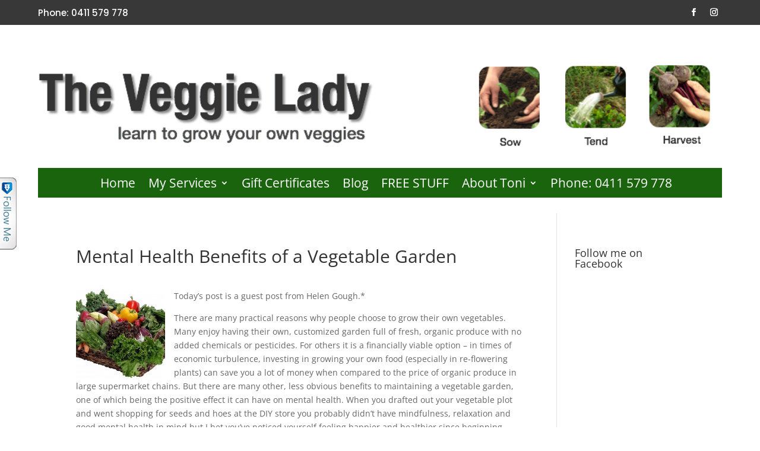

--- FILE ---
content_type: application/javascript
request_url: https://prism.app-us1.com/?a=476099527&u=https%3A%2F%2Ftheveggielady.com%2Fmental-health-benefits-of-a-vegetable-garden%2F
body_size: 119
content:
window.visitorGlobalObject=window.visitorGlobalObject||window.prismGlobalObject;window.visitorGlobalObject.setVisitorId('5886f25f-964f-4d03-8ef8-524f0dd52d48', '476099527');window.visitorGlobalObject.setWhitelistedServices('', '476099527');